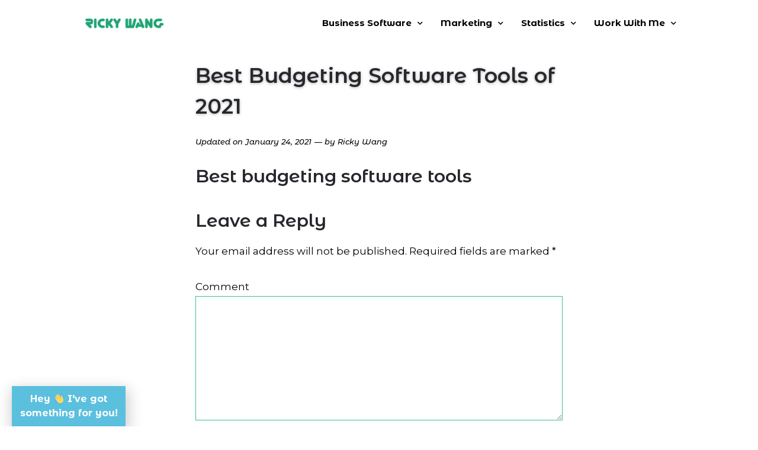

--- FILE ---
content_type: text/html; charset=UTF-8
request_url: https://rickywang.com/best-budgeting-software
body_size: 18060
content:
<!doctype html>
<html lang="en-US" prefix="og: https://ogp.me/ns#">
<head>
	<meta charset="UTF-8">
	<meta name="viewport" content="width=device-width, initial-scale=1">
	<link rel="profile" href="https://gmpg.org/xfn/11">
	
		<!-- Meta Tag Manager -->
		<meta name="fo-verify" content="a2147436-20ac-41e3-a5e8-b7eb72357107" />
		<!-- / Meta Tag Manager -->

<!-- Search Engine Optimization by Rank Math - https://rankmath.com/ -->
<title>Best Budgeting Software Tools of 2021</title>
<meta name="description" content="Best budgeting software tools"/>
<meta name="robots" content="follow, index, max-snippet:-1, max-video-preview:-1, max-image-preview:large"/>
<link rel="canonical" href="https://rickywang.com/best-budgeting-software" />
<meta property="og:locale" content="en_US" />
<meta property="og:type" content="article" />
<meta property="og:title" content="Best Budgeting Software Tools of 2021" />
<meta property="og:description" content="Best budgeting software tools" />
<meta property="og:url" content="https://rickywang.com/best-budgeting-software" />
<meta property="og:site_name" content="Ricky Wang" />
<meta property="article:publisher" content="https://www.facebook.com/RickyWangDotCom" />
<meta property="article:author" content="https://facebook.com/rickywangdotcom" />
<meta property="article:section" content="Software" />
<meta property="og:updated_time" content="2021-01-24T17:06:47-06:00" />
<meta property="article:published_time" content="2021-01-24T17:05:04-06:00" />
<meta property="article:modified_time" content="2021-01-24T17:06:47-06:00" />
<meta name="twitter:card" content="summary_large_image" />
<meta name="twitter:title" content="Best Budgeting Software Tools of 2021" />
<meta name="twitter:description" content="Best budgeting software tools" />
<meta name="twitter:site" content="@TheRickyWang" />
<meta name="twitter:creator" content="@TheRickyWang" />
<meta name="twitter:label1" content="Written by" />
<meta name="twitter:data1" content="Ricky Wang" />
<meta name="twitter:label2" content="Time to read" />
<meta name="twitter:data2" content="Less than a minute" />
<script type="application/ld+json" class="rank-math-schema">{"@context":"https://schema.org","@graph":[{"@type":["Organization","Person"],"@id":"https://rickywang.com/#person","name":"Ricky Wang","url":"https://rickywang.com","sameAs":["https://www.facebook.com/RickyWangDotCom","https://twitter.com/TheRickyWang"],"address":{"@type":"PostalAddress","addressCountry":"ricky@rickywang.com"}},{"@type":"WebSite","@id":"https://rickywang.com/#website","url":"https://rickywang.com","name":"Ricky Wang","publisher":{"@id":"https://rickywang.com/#person"},"inLanguage":"en-US"},{"@type":"WebPage","@id":"https://rickywang.com/best-budgeting-software#webpage","url":"https://rickywang.com/best-budgeting-software","name":"Best Budgeting Software Tools of 2021","datePublished":"2021-01-24T17:05:04-06:00","dateModified":"2021-01-24T17:06:47-06:00","isPartOf":{"@id":"https://rickywang.com/#website"},"inLanguage":"en-US"},{"@type":"Person","@id":"https://rickywang.com/best-budgeting-software#author","name":"Ricky Wang","image":{"@type":"ImageObject","@id":"https://secure.gravatar.com/avatar/9f21bc2d36791872b5ce9b6343c1c311?s=96&amp;d=identicon&amp;r=g","url":"https://secure.gravatar.com/avatar/9f21bc2d36791872b5ce9b6343c1c311?s=96&amp;d=identicon&amp;r=g","caption":"Ricky Wang","inLanguage":"en-US"},"sameAs":["http://rickywang.com","https://facebook.com/rickywangdotcom","https://twitter.com/TheRickyWang"]},{"@type":"BlogPosting","headline":"Best Budgeting Software Tools of 2021","datePublished":"2021-01-24T17:05:04-06:00","dateModified":"2021-01-24T17:06:47-06:00","articleSection":"Software","author":{"@id":"https://rickywang.com/best-budgeting-software#author","name":"Ricky Wang"},"publisher":{"@id":"https://rickywang.com/#person"},"description":"Best budgeting software tools","name":"Best Budgeting Software Tools of 2021","@id":"https://rickywang.com/best-budgeting-software#richSnippet","isPartOf":{"@id":"https://rickywang.com/best-budgeting-software#webpage"},"inLanguage":"en-US","mainEntityOfPage":{"@id":"https://rickywang.com/best-budgeting-software#webpage"}}]}</script>
<!-- /Rank Math WordPress SEO plugin -->

<link rel='dns-prefetch' href='//s.w.org' />
<link rel='dns-prefetch' href='//www.googletagmanager.com' />
<link rel='dns-prefetch' href='//pagead2.googlesyndication.com' />
<link rel="alternate" type="application/rss+xml" title="Ricky Wang &raquo; Feed" href="https://rickywang.com/feed" />
<link rel="alternate" type="application/rss+xml" title="Ricky Wang &raquo; Comments Feed" href="https://rickywang.com/comments/feed" />
<link rel="alternate" type="application/rss+xml" title="Ricky Wang &raquo; Best Budgeting Software Tools of 2021 Comments Feed" href="https://rickywang.com/best-budgeting-software/feed" />
		<!-- This site uses the Google Analytics by MonsterInsights plugin v7.16.2 - Using Analytics tracking - https://www.monsterinsights.com/ -->
							<script src="//www.googletagmanager.com/gtag/js?id=UA-184600154-1"  type="text/javascript" data-cfasync="false"></script>
			<script type="text/javascript" data-cfasync="false">
				var mi_version = '7.16.2';
				var mi_track_user = true;
				var mi_no_track_reason = '';
				
								var disableStr = 'ga-disable-UA-184600154-1';

				/* Function to detect opted out users */
				function __gtagTrackerIsOptedOut() {
					return document.cookie.indexOf( disableStr + '=true' ) > - 1;
				}

				/* Disable tracking if the opt-out cookie exists. */
				if ( __gtagTrackerIsOptedOut() ) {
					window[disableStr] = true;
				}

				/* Opt-out function */
				function __gtagTrackerOptout() {
					document.cookie = disableStr + '=true; expires=Thu, 31 Dec 2099 23:59:59 UTC; path=/';
					window[disableStr] = true;
				}

				if ( 'undefined' === typeof gaOptout ) {
					function gaOptout() {
						__gtagTrackerOptout();
					}
				}
								window.dataLayer = window.dataLayer || [];
				if ( mi_track_user ) {
					function __gtagTracker() {dataLayer.push( arguments );}
					__gtagTracker( 'js', new Date() );
					__gtagTracker( 'set', {
						'developer_id.dZGIzZG' : true,
						                    });
					__gtagTracker( 'config', 'UA-184600154-1', {
						forceSSL:true,link_attribution:true,					} );
										window.gtag = __gtagTracker;										(
						function () {
							/* https://developers.google.com/analytics/devguides/collection/analyticsjs/ */
							/* ga and __gaTracker compatibility shim. */
							var noopfn = function () {
								return null;
							};
							var newtracker = function () {
								return new Tracker();
							};
							var Tracker = function () {
								return null;
							};
							var p = Tracker.prototype;
							p.get = noopfn;
							p.set = noopfn;
							p.send = function (){
								var args = Array.prototype.slice.call(arguments);
								args.unshift( 'send' );
								__gaTracker.apply(null, args);
							};
							var __gaTracker = function () {
								var len = arguments.length;
								if ( len === 0 ) {
									return;
								}
								var f = arguments[len - 1];
								if ( typeof f !== 'object' || f === null || typeof f.hitCallback !== 'function' ) {
									if ( 'send' === arguments[0] ) {
										var hitConverted, hitObject = false, action;
										if ( 'event' === arguments[1] ) {
											if ( 'undefined' !== typeof arguments[3] ) {
												hitObject = {
													'eventAction': arguments[3],
													'eventCategory': arguments[2],
													'eventLabel': arguments[4],
													'value': arguments[5] ? arguments[5] : 1,
												}
											}
										}
										if ( typeof arguments[2] === 'object' ) {
											hitObject = arguments[2];
										}
										if ( 'undefined' !== typeof (
											arguments[1].hitType
										) ) {
											hitObject = arguments[1];
										}
										if ( hitObject ) {
											action = 'timing' === arguments[1].hitType ? 'timing_complete' : hitObject.eventAction;
											hitConverted = mapArgs( hitObject );
											__gtagTracker( 'event', action, hitConverted );
										}
									}
									return;
								}

								function mapArgs( args ) {
									var gaKey, hit = {};
									var gaMap = {
										'eventCategory': 'event_category',
										'eventAction': 'event_action',
										'eventLabel': 'event_label',
										'eventValue': 'event_value',
										'nonInteraction': 'non_interaction',
										'timingCategory': 'event_category',
										'timingVar': 'name',
										'timingValue': 'value',
										'timingLabel': 'event_label',
									};
									for ( gaKey in gaMap ) {
										if ( 'undefined' !== typeof args[gaKey] ) {
											hit[gaMap[gaKey]] = args[gaKey];
										}
									}
									return hit;
								}

								try {
									f.hitCallback();
								} catch ( ex ) {
								}
							};
							__gaTracker.create = newtracker;
							__gaTracker.getByName = newtracker;
							__gaTracker.getAll = function () {
								return [];
							};
							__gaTracker.remove = noopfn;
							__gaTracker.loaded = true;
							window['__gaTracker'] = __gaTracker;
						}
					)();
									} else {
										console.log( "" );
					( function () {
							function __gtagTracker() {
								return null;
							}
							window['__gtagTracker'] = __gtagTracker;
							window['gtag'] = __gtagTracker;
					} )();
									}
			</script>
				<!-- / Google Analytics by MonsterInsights -->
				<script>
			window._wpemojiSettings = {"baseUrl":"https:\/\/s.w.org\/images\/core\/emoji\/13.0.1\/72x72\/","ext":".png","svgUrl":"https:\/\/s.w.org\/images\/core\/emoji\/13.0.1\/svg\/","svgExt":".svg","source":{"concatemoji":"https:\/\/rickywang.com\/wp-includes\/js\/wp-emoji-release.min.js?ver=5.7.14"}};
			!function(e,a,t){var n,r,o,i=a.createElement("canvas"),p=i.getContext&&i.getContext("2d");function s(e,t){var a=String.fromCharCode;p.clearRect(0,0,i.width,i.height),p.fillText(a.apply(this,e),0,0);e=i.toDataURL();return p.clearRect(0,0,i.width,i.height),p.fillText(a.apply(this,t),0,0),e===i.toDataURL()}function c(e){var t=a.createElement("script");t.src=e,t.defer=t.type="text/javascript",a.getElementsByTagName("head")[0].appendChild(t)}for(o=Array("flag","emoji"),t.supports={everything:!0,everythingExceptFlag:!0},r=0;r<o.length;r++)t.supports[o[r]]=function(e){if(!p||!p.fillText)return!1;switch(p.textBaseline="top",p.font="600 32px Arial",e){case"flag":return s([127987,65039,8205,9895,65039],[127987,65039,8203,9895,65039])?!1:!s([55356,56826,55356,56819],[55356,56826,8203,55356,56819])&&!s([55356,57332,56128,56423,56128,56418,56128,56421,56128,56430,56128,56423,56128,56447],[55356,57332,8203,56128,56423,8203,56128,56418,8203,56128,56421,8203,56128,56430,8203,56128,56423,8203,56128,56447]);case"emoji":return!s([55357,56424,8205,55356,57212],[55357,56424,8203,55356,57212])}return!1}(o[r]),t.supports.everything=t.supports.everything&&t.supports[o[r]],"flag"!==o[r]&&(t.supports.everythingExceptFlag=t.supports.everythingExceptFlag&&t.supports[o[r]]);t.supports.everythingExceptFlag=t.supports.everythingExceptFlag&&!t.supports.flag,t.DOMReady=!1,t.readyCallback=function(){t.DOMReady=!0},t.supports.everything||(n=function(){t.readyCallback()},a.addEventListener?(a.addEventListener("DOMContentLoaded",n,!1),e.addEventListener("load",n,!1)):(e.attachEvent("onload",n),a.attachEvent("onreadystatechange",function(){"complete"===a.readyState&&t.readyCallback()})),(n=t.source||{}).concatemoji?c(n.concatemoji):n.wpemoji&&n.twemoji&&(c(n.twemoji),c(n.wpemoji)))}(window,document,window._wpemojiSettings);
		</script>
		<style>
img.wp-smiley,
img.emoji {
	display: inline !important;
	border: none !important;
	box-shadow: none !important;
	height: 1em !important;
	width: 1em !important;
	margin: 0 .07em !important;
	vertical-align: -0.1em !important;
	background: none !important;
	padding: 0 !important;
}
</style>
	<link rel='stylesheet' id='litespeed-cache-dummy-css'  href='https://rickywang.com/wp-content/plugins/litespeed-cache/assets/css/litespeed-dummy.css?ver=5.7.14' media='all' />
<link rel='stylesheet' id='wp-block-library-css'  href='https://rickywang.com/wp-includes/css/dist/block-library/style.min.css?ver=5.7.14' media='all' />
<link rel='stylesheet' id='wp-components-css'  href='https://rickywang.com/wp-includes/css/dist/components/style.min.css?ver=5.7.14' media='all' />
<link rel='stylesheet' id='wp-block-editor-css'  href='https://rickywang.com/wp-includes/css/dist/block-editor/style.min.css?ver=5.7.14' media='all' />
<link rel='stylesheet' id='wp-nux-css'  href='https://rickywang.com/wp-includes/css/dist/nux/style.min.css?ver=5.7.14' media='all' />
<link rel='stylesheet' id='wp-editor-css'  href='https://rickywang.com/wp-includes/css/dist/editor/style.min.css?ver=5.7.14' media='all' />
<link rel='stylesheet' id='i2-pros-cons-block-style-css-css'  href='https://rickywang.com/wp-content/plugins/i2-pro-cons/dist/blocks.editor.build.css?ver=1.3.0' media='all' />
<style id='i2-pros-cons-block-style-css-inline-css'>
 .i2-pros-cons-wrapper .i2-pros::before, .i2-pros-cons-wrapper .i2-cons::before {content: '';position: absolute;width: 100%;bottom: 0px;z-index: -1;-webkit-box-shadow: -30px 6px 15px 1px rgba(212, 212, 212, 0.55) !important;box-shadow: -30px 6px 15px 1px rgba(212, 212, 212, 0.55)!important; } .i2-pros-cons-wrapper .i2-pros-title::before, .i2-pros-cons-wrapper .i2-cons-title::before {content: '';position: absolute;top: 40px;bottom: 0px;width: 1px;left: 0;z-index: -1;background-color: transparent; -webkit-box-shadow: -4px 3px 10px 0px #d4d4d4 !important;box-shadow: -4px 3px 10px 0px #d4d4d4!important; } .i2-pros-cons-main-wrapper .i2pctitle{text-align: center!important;} .i2-pros-cons-main-wrapper .i2pctitle{color: #00bf08!important;} .i2-pros-cons-main-wrapper .i2pctitle{background-color: #00bf08!important;} .i2-pros-cons-wrapper .i2-cons-title,.i2-pros-cons-wrapper .i2-pros-title{color: #000000!important;}.i2-pros-cons-wrapper .i2-pros-title {background-color: #ffffff !important;} .i2-pros-cons-wrapper .i2-cons-title{background-color: #ffffff!important;} .i2-pros-cons-wrapper .section ul li i{top: 2px!important;} .i2-pros-cons-wrapper .i2-pros  ul li i{color: #00bf08!important;} .i2-pros-cons-wrapper .i2-cons ul li i{color: #bf000a!important;} .i2-pros-cons-main-wrapper .i2-button-wrapper a{color: #ffffff!important;} .i2-pros-cons-main-wrapper .i2-button-wrapper a{background-color: #00bf08; border-color:#00bf08;} .i2-pros-cons-main-wrapper .i2-button-wrapper a:hover{background-color: #bf000a; border-color:#bf000a;}
</style>
<link rel='stylesheet' id='i2-pros-and-cons-custom-fonts-icons-style-css'  href='https://rickywang.com/wp-content/plugins/i2-pro-cons/dist/fonts/styles.css?ver=1.3.0' media='all' />
<link rel='stylesheet' id='monsterinsights-popular-posts-style-css'  href='https://rickywang.com/wp-content/plugins/google-analytics-for-wordpress/assets/css/frontend.min.css?ver=7.16.2' media='all' />
<link rel='stylesheet' id='hello-elementor-css'  href='https://rickywang.com/wp-content/themes/hello-elementor/assets/css/reset.css?ver=3.4.5' media='all' />
<link rel='stylesheet' id='hello-elementor-theme-style-css'  href='https://rickywang.com/wp-content/themes/hello-elementor/assets/css/theme.css?ver=3.4.5' media='all' />
<link rel='stylesheet' id='hello-elementor-header-footer-css'  href='https://rickywang.com/wp-content/themes/hello-elementor/assets/css/header-footer.css?ver=3.4.5' media='all' />
<link rel='stylesheet' id='elementor-icons-css'  href='https://rickywang.com/wp-content/plugins/elementor/assets/lib/eicons/css/elementor-icons.min.css?ver=5.18.0' media='all' />
<link rel='stylesheet' id='elementor-frontend-legacy-css'  href='https://rickywang.com/wp-content/plugins/elementor/assets/css/frontend-legacy.min.css?ver=3.11.5' media='all' />
<link rel='stylesheet' id='elementor-frontend-css'  href='https://rickywang.com/wp-content/plugins/elementor/assets/css/frontend.min.css?ver=3.11.5' media='all' />
<link rel='stylesheet' id='swiper-css'  href='https://rickywang.com/wp-content/plugins/elementor/assets/lib/swiper/css/swiper.min.css?ver=5.3.6' media='all' />
<link rel='stylesheet' id='elementor-post-855-css'  href='https://rickywang.com/wp-content/uploads/elementor/css/post-855.css?ver=1629161555' media='all' />
<link rel='stylesheet' id='elementor-pro-css'  href='https://rickywang.com/wp-content/plugins/elementor-pro/assets/css/frontend.min.css?ver=3.1.1' media='all' />
<link rel='stylesheet' id='elementor-post-14224-css'  href='https://rickywang.com/wp-content/uploads/elementor/css/post-14224.css?ver=1629161555' media='all' />
<link rel='stylesheet' id='elementor-post-14840-css'  href='https://rickywang.com/wp-content/uploads/elementor/css/post-14840.css?ver=1647813226' media='all' />
<link rel='stylesheet' id='elementor-post-14772-css'  href='https://rickywang.com/wp-content/uploads/elementor/css/post-14772.css?ver=1629162099' media='all' />
<link rel='stylesheet' id='elementor-post-27766-css'  href='https://rickywang.com/wp-content/uploads/elementor/css/post-27766.css?ver=1647813021' media='all' />
<link rel='stylesheet' id='elementor-post-26094-css'  href='https://rickywang.com/wp-content/uploads/elementor/css/post-26094.css?ver=1647813624' media='all' />
<link rel='stylesheet' id='slb_core-css'  href='https://rickywang.com/wp-content/plugins/simple-lightbox/client/css/app.css?ver=2.8.1' media='all' />
<link rel='stylesheet' id='__EPYT__style-css'  href='https://rickywang.com/wp-content/plugins/youtube-embed-plus/styles/ytprefs.min.css?ver=14.2.4' media='all' />
<style id='__EPYT__style-inline-css'>

                .epyt-gallery-thumb {
                        width: 33.333%;
                }
                
</style>
<link rel='stylesheet' id='google-fonts-1-css'  href='https://fonts.googleapis.com/css?family=Montserrat+Alternates%3A100%2C100italic%2C200%2C200italic%2C300%2C300italic%2C400%2C400italic%2C500%2C500italic%2C600%2C600italic%2C700%2C700italic%2C800%2C800italic%2C900%2C900italic%7CMontserrat%3A100%2C100italic%2C200%2C200italic%2C300%2C300italic%2C400%2C400italic%2C500%2C500italic%2C600%2C600italic%2C700%2C700italic%2C800%2C800italic%2C900%2C900italic&#038;display=auto&#038;ver=5.7.14' media='all' />
<link rel='stylesheet' id='elementor-icons-shared-0-css'  href='https://rickywang.com/wp-content/plugins/elementor/assets/lib/font-awesome/css/fontawesome.min.css?ver=5.15.3' media='all' />
<link rel='stylesheet' id='elementor-icons-fa-solid-css'  href='https://rickywang.com/wp-content/plugins/elementor/assets/lib/font-awesome/css/solid.min.css?ver=5.15.3' media='all' />
<link rel='stylesheet' id='elementor-icons-fa-brands-css'  href='https://rickywang.com/wp-content/plugins/elementor/assets/lib/font-awesome/css/brands.min.css?ver=5.15.3' media='all' />
<link rel="preconnect" href="https://fonts.gstatic.com/" crossorigin><script id='monsterinsights-frontend-script-js-extra'>
var monsterinsights_frontend = {"js_events_tracking":"true","download_extensions":"doc,pdf,ppt,zip,xls,docx,pptx,xlsx","inbound_paths":"[{\"path\":\"\\\/go\\\/\",\"label\":\"affiliate\"},{\"path\":\"\\\/recommends\\\/\",\"label\":\"affiliate\"}]","home_url":"https:\/\/rickywang.com","hash_tracking":"false","ua":"UA-184600154-1"};
</script>
<script src='https://rickywang.com/wp-content/plugins/google-analytics-for-wordpress/assets/js/frontend-gtag.min.js?ver=7.16.2' id='monsterinsights-frontend-script-js'></script>
<script src='https://rickywang.com/wp-includes/js/jquery/jquery.min.js?ver=3.5.1' id='jquery-core-js'></script>
<script src='https://rickywang.com/wp-includes/js/jquery/jquery-migrate.min.js?ver=3.3.2' id='jquery-migrate-js'></script>
<script id='__ytprefs__-js-extra'>
var _EPYT_ = {"ajaxurl":"https:\/\/rickywang.com\/wp-admin\/admin-ajax.php","security":"86230d55da","gallery_scrolloffset":"20","eppathtoscripts":"https:\/\/rickywang.com\/wp-content\/plugins\/youtube-embed-plus\/scripts\/","eppath":"https:\/\/rickywang.com\/wp-content\/plugins\/youtube-embed-plus\/","epresponsiveselector":"[\"iframe.__youtube_prefs_widget__\"]","epdovol":"1","version":"14.2.4","evselector":"iframe.__youtube_prefs__[src], iframe[src*=\"youtube.com\/embed\/\"], iframe[src*=\"youtube-nocookie.com\/embed\/\"]","ajax_compat":"","maxres_facade":"eager","ytapi_load":"light","pause_others":"","stopMobileBuffer":"1","facade_mode":"","not_live_on_channel":""};
</script>
<script src='https://rickywang.com/wp-content/plugins/youtube-embed-plus/scripts/ytprefs.min.js?ver=14.2.4' id='__ytprefs__-js'></script>
<link rel="https://api.w.org/" href="https://rickywang.com/wp-json/" /><link rel="alternate" type="application/json" href="https://rickywang.com/wp-json/wp/v2/posts/24553" /><link rel="EditURI" type="application/rsd+xml" title="RSD" href="https://rickywang.com/xmlrpc.php?rsd" />
<link rel="wlwmanifest" type="application/wlwmanifest+xml" href="https://rickywang.com/wp-includes/wlwmanifest.xml" /> 
<meta name="generator" content="WordPress 5.7.14" />
<link rel='shortlink' href='https://rickywang.com/?p=24553' />
<link rel="alternate" type="application/json+oembed" href="https://rickywang.com/wp-json/oembed/1.0/embed?url=https%3A%2F%2Frickywang.com%2Fbest-budgeting-software" />
<link rel="alternate" type="text/xml+oembed" href="https://rickywang.com/wp-json/oembed/1.0/embed?url=https%3A%2F%2Frickywang.com%2Fbest-budgeting-software&#038;format=xml" />
<meta name="generator" content="Site Kit by Google 1.170.0" />
<!-- Google AdSense meta tags added by Site Kit -->
<meta name="google-adsense-platform-account" content="ca-host-pub-2644536267352236">
<meta name="google-adsense-platform-domain" content="sitekit.withgoogle.com">
<!-- End Google AdSense meta tags added by Site Kit -->
<meta name="generator" content="Elementor 3.11.5; settings: css_print_method-external, google_font-enabled, font_display-auto">
<script id="google_gtagjs" src="https://www.googletagmanager.com/gtag/js?id=UA-184600154-1" async></script>
<script id="google_gtagjs-inline">
window.dataLayer = window.dataLayer || [];function gtag(){dataLayer.push(arguments);}gtag('js', new Date());gtag('config', 'UA-184600154-1', {} );
</script>

<!-- Google AdSense snippet added by Site Kit -->
<script async src="https://pagead2.googlesyndication.com/pagead/js/adsbygoogle.js?client=ca-pub-3424045818300472&amp;host=ca-host-pub-2644536267352236" crossorigin="anonymous"></script>

<!-- End Google AdSense snippet added by Site Kit -->
			<meta name="theme-color" content="#FFFFFF">
			<link rel="icon" href="https://rickywang.com/wp-content/uploads/2020/06/Icon-Official-Round-150x150.png" sizes="32x32" />
<link rel="icon" href="https://rickywang.com/wp-content/uploads/2020/06/Icon-Official-Round.png" sizes="192x192" />
<link rel="apple-touch-icon" href="https://rickywang.com/wp-content/uploads/2020/06/Icon-Official-Round.png" />
<meta name="msapplication-TileImage" content="https://rickywang.com/wp-content/uploads/2020/06/Icon-Official-Round.png" />
</head>
<body class="post-template-default single single-post postid-24553 single-format-standard wp-custom-logo wp-embed-responsive hello-elementor-default elementor-default elementor-template-full-width elementor-kit-855 elementor-page-14772">


<a class="skip-link screen-reader-text" href="#content">Skip to content</a>

		<header data-elementor-type="header" data-elementor-id="14224" class="elementor elementor-14224 elementor-location-header">
		<div class="elementor-section-wrap">
					<header class="elementor-section elementor-top-section elementor-element elementor-element-58eedf64 elementor-section-full_width elementor-section-height-min-height elementor-section-content-top elementor-section-height-default elementor-section-items-middle" data-id="58eedf64" data-element_type="section" id="top" data-settings="{&quot;background_background&quot;:&quot;classic&quot;,&quot;animation&quot;:&quot;none&quot;}">
							<div class="elementor-background-overlay"></div>
							<div class="elementor-container elementor-column-gap-default">
							<div class="elementor-row">
					<div class="elementor-column elementor-col-50 elementor-top-column elementor-element elementor-element-701a80cc" data-id="701a80cc" data-element_type="column" data-settings="{&quot;background_background&quot;:&quot;classic&quot;}">
			<div class="elementor-column-wrap elementor-element-populated">
					<div class="elementor-background-overlay"></div>
							<div class="elementor-widget-wrap">
						<div class="elementor-element elementor-element-8b703e8 elementor-widget elementor-widget-theme-site-logo elementor-widget-image" data-id="8b703e8" data-element_type="widget" data-widget_type="theme-site-logo.default">
				<div class="elementor-widget-container">
								<div class="elementor-image">
													<a href="https://rickywang.com">
							<img width="330" height="135" src="https://rickywang.com/wp-content/uploads/2020/06/Logo-Official.png" class="attachment-full size-full wp-image-18057" alt="Ricky Wang Logo" loading="lazy" />								</a>
														</div>
						</div>
				</div>
						</div>
					</div>
		</div>
				<div class="elementor-column elementor-col-50 elementor-top-column elementor-element elementor-element-646f82c4" data-id="646f82c4" data-element_type="column" data-settings="{&quot;background_background&quot;:&quot;classic&quot;}">
			<div class="elementor-column-wrap elementor-element-populated">
							<div class="elementor-widget-wrap">
						<div class="elementor-element elementor-element-0f65002 elementor-hidden-desktop elementor-hidden-tablet elementor-hidden-phone elementor-widget elementor-widget-html" data-id="0f65002" data-element_type="widget" data-widget_type="html.default">
				<div class="elementor-widget-container">
			<meta name="p:domain_verify" content="bbd7e31fb21b70b471d8cfe304b7dd39"/>		</div>
				</div>
				<div class="elementor-element elementor-element-34ed6692 elementor-nav-menu__align-right elementor-nav-menu--indicator-chevron elementor-nav-menu--stretch elementor-nav-menu__text-align-center elementor-nav-menu--dropdown-tablet elementor-nav-menu--toggle elementor-nav-menu--burger elementor-widget elementor-widget-nav-menu" data-id="34ed6692" data-element_type="widget" data-settings="{&quot;full_width&quot;:&quot;stretch&quot;,&quot;layout&quot;:&quot;horizontal&quot;,&quot;toggle&quot;:&quot;burger&quot;}" data-widget_type="nav-menu.default">
				<div class="elementor-widget-container">
						<nav role="navigation" class="elementor-nav-menu--main elementor-nav-menu__container elementor-nav-menu--layout-horizontal e--pointer-none"><ul id="menu-1-34ed6692" class="elementor-nav-menu"><li class="menu-item menu-item-type-post_type menu-item-object-page menu-item-has-children menu-item-20995"><a href="https://rickywang.com/websites" class="elementor-item">Business Software</a>
<ul class="sub-menu elementor-nav-menu--dropdown">
	<li class="menu-item menu-item-type-post_type menu-item-object-post menu-item-21504"><a href="https://rickywang.com/best-web-hosting-services" class="elementor-sub-item">Best Web Hosting Services</a></li>
	<li class="menu-item menu-item-type-post_type menu-item-object-post menu-item-21006"><a href="https://rickywang.com/best-website-builder" class="elementor-sub-item">Best Website Builders</a></li>
	<li class="menu-item menu-item-type-post_type menu-item-object-post menu-item-22922"><a href="https://rickywang.com/best-podcast-hosting" class="elementor-sub-item">Best Podcast Hosting</a></li>
	<li class="menu-item menu-item-type-post_type menu-item-object-post menu-item-21007"><a href="https://rickywang.com/best-landing-page-builders" class="elementor-sub-item">Best Landing Page Builders</a></li>
	<li class="menu-item menu-item-type-post_type menu-item-object-post menu-item-23261"><a href="https://rickywang.com/best-webinar-software" class="elementor-sub-item">Best Webinar Software</a></li>
	<li class="menu-item menu-item-type-post_type menu-item-object-post menu-item-21034"><a href="https://rickywang.com/best-email-marketing-services" class="elementor-sub-item">Best Email Marketing Software</a></li>
	<li class="menu-item menu-item-type-post_type menu-item-object-post menu-item-22921"><a href="https://rickywang.com/best-online-course-platforms" class="elementor-sub-item">Best Online Course Platforms</a></li>
	<li class="menu-item menu-item-type-post_type menu-item-object-post menu-item-21033"><a href="https://rickywang.com/best-crm-software" class="elementor-sub-item">Best CRM Software</a></li>
</ul>
</li>
<li class="menu-item menu-item-type-post_type menu-item-object-page menu-item-has-children menu-item-21029"><a href="https://rickywang.com/marketing" class="elementor-item">Marketing</a>
<ul class="sub-menu elementor-nav-menu--dropdown">
	<li class="menu-item menu-item-type-post_type menu-item-object-post menu-item-21031"><a href="https://rickywang.com/customer-acquisition" class="elementor-sub-item">Customer Acquisition</a></li>
	<li class="menu-item menu-item-type-post_type menu-item-object-post menu-item-25682"><a href="https://rickywang.com/product-discovery" class="elementor-sub-item">Product Discovery</a></li>
	<li class="menu-item menu-item-type-post_type menu-item-object-post menu-item-25683"><a href="https://rickywang.com/what-is-social-media-marketing" class="elementor-sub-item">Social Media Marketing</a></li>
</ul>
</li>
<li class="menu-item menu-item-type-post_type menu-item-object-page menu-item-has-children menu-item-20993"><a href="https://rickywang.com/statistics" class="elementor-item">Statistics</a>
<ul class="sub-menu elementor-nav-menu--dropdown">
	<li class="menu-item menu-item-type-post_type menu-item-object-post menu-item-21003"><a href="https://rickywang.com/email-marketing-statistics" class="elementor-sub-item">Email Marketing Statistics</a></li>
	<li class="menu-item menu-item-type-post_type menu-item-object-post menu-item-21001"><a href="https://rickywang.com/youtube-statistics" class="elementor-sub-item">YouTube Statistics</a></li>
	<li class="menu-item menu-item-type-post_type menu-item-object-post menu-item-21002"><a href="https://rickywang.com/content-marketing-statistics" class="elementor-sub-item">Content Marketing Statistics</a></li>
	<li class="menu-item menu-item-type-post_type menu-item-object-post menu-item-20999"><a href="https://rickywang.com/blogging-statistics" class="elementor-sub-item">Blogging Statistics</a></li>
</ul>
</li>
<li class="menu-item menu-item-type-post_type menu-item-object-page menu-item-has-children menu-item-20996"><a href="https://rickywang.com/contact" class="elementor-item">Work With Me</a>
<ul class="sub-menu elementor-nav-menu--dropdown">
	<li class="menu-item menu-item-type-post_type menu-item-object-post menu-item-24516"><a href="https://rickywang.com/write-for-us" class="elementor-sub-item">Write For Us</a></li>
</ul>
</li>
</ul></nav>
					<div class="elementor-menu-toggle" role="button" tabindex="0" aria-label="Menu Toggle" aria-expanded="false">
			<i class="eicon-menu-bar" aria-hidden="true"></i>
			<span class="elementor-screen-only">Menu</span>
		</div>
			<nav class="elementor-nav-menu--dropdown elementor-nav-menu__container" role="navigation" aria-hidden="true"><ul id="menu-2-34ed6692" class="elementor-nav-menu"><li class="menu-item menu-item-type-post_type menu-item-object-page menu-item-has-children menu-item-20995"><a href="https://rickywang.com/websites" class="elementor-item">Business Software</a>
<ul class="sub-menu elementor-nav-menu--dropdown">
	<li class="menu-item menu-item-type-post_type menu-item-object-post menu-item-21504"><a href="https://rickywang.com/best-web-hosting-services" class="elementor-sub-item">Best Web Hosting Services</a></li>
	<li class="menu-item menu-item-type-post_type menu-item-object-post menu-item-21006"><a href="https://rickywang.com/best-website-builder" class="elementor-sub-item">Best Website Builders</a></li>
	<li class="menu-item menu-item-type-post_type menu-item-object-post menu-item-22922"><a href="https://rickywang.com/best-podcast-hosting" class="elementor-sub-item">Best Podcast Hosting</a></li>
	<li class="menu-item menu-item-type-post_type menu-item-object-post menu-item-21007"><a href="https://rickywang.com/best-landing-page-builders" class="elementor-sub-item">Best Landing Page Builders</a></li>
	<li class="menu-item menu-item-type-post_type menu-item-object-post menu-item-23261"><a href="https://rickywang.com/best-webinar-software" class="elementor-sub-item">Best Webinar Software</a></li>
	<li class="menu-item menu-item-type-post_type menu-item-object-post menu-item-21034"><a href="https://rickywang.com/best-email-marketing-services" class="elementor-sub-item">Best Email Marketing Software</a></li>
	<li class="menu-item menu-item-type-post_type menu-item-object-post menu-item-22921"><a href="https://rickywang.com/best-online-course-platforms" class="elementor-sub-item">Best Online Course Platforms</a></li>
	<li class="menu-item menu-item-type-post_type menu-item-object-post menu-item-21033"><a href="https://rickywang.com/best-crm-software" class="elementor-sub-item">Best CRM Software</a></li>
</ul>
</li>
<li class="menu-item menu-item-type-post_type menu-item-object-page menu-item-has-children menu-item-21029"><a href="https://rickywang.com/marketing" class="elementor-item">Marketing</a>
<ul class="sub-menu elementor-nav-menu--dropdown">
	<li class="menu-item menu-item-type-post_type menu-item-object-post menu-item-21031"><a href="https://rickywang.com/customer-acquisition" class="elementor-sub-item">Customer Acquisition</a></li>
	<li class="menu-item menu-item-type-post_type menu-item-object-post menu-item-25682"><a href="https://rickywang.com/product-discovery" class="elementor-sub-item">Product Discovery</a></li>
	<li class="menu-item menu-item-type-post_type menu-item-object-post menu-item-25683"><a href="https://rickywang.com/what-is-social-media-marketing" class="elementor-sub-item">Social Media Marketing</a></li>
</ul>
</li>
<li class="menu-item menu-item-type-post_type menu-item-object-page menu-item-has-children menu-item-20993"><a href="https://rickywang.com/statistics" class="elementor-item">Statistics</a>
<ul class="sub-menu elementor-nav-menu--dropdown">
	<li class="menu-item menu-item-type-post_type menu-item-object-post menu-item-21003"><a href="https://rickywang.com/email-marketing-statistics" class="elementor-sub-item">Email Marketing Statistics</a></li>
	<li class="menu-item menu-item-type-post_type menu-item-object-post menu-item-21001"><a href="https://rickywang.com/youtube-statistics" class="elementor-sub-item">YouTube Statistics</a></li>
	<li class="menu-item menu-item-type-post_type menu-item-object-post menu-item-21002"><a href="https://rickywang.com/content-marketing-statistics" class="elementor-sub-item">Content Marketing Statistics</a></li>
	<li class="menu-item menu-item-type-post_type menu-item-object-post menu-item-20999"><a href="https://rickywang.com/blogging-statistics" class="elementor-sub-item">Blogging Statistics</a></li>
</ul>
</li>
<li class="menu-item menu-item-type-post_type menu-item-object-page menu-item-has-children menu-item-20996"><a href="https://rickywang.com/contact" class="elementor-item">Work With Me</a>
<ul class="sub-menu elementor-nav-menu--dropdown">
	<li class="menu-item menu-item-type-post_type menu-item-object-post menu-item-24516"><a href="https://rickywang.com/write-for-us" class="elementor-sub-item">Write For Us</a></li>
</ul>
</li>
</ul></nav>
				</div>
				</div>
				<div class="elementor-element elementor-element-0a19fd9 elementor-hidden-desktop elementor-hidden-tablet elementor-hidden-phone elementor-widget elementor-widget-html" data-id="0a19fd9" data-element_type="widget" data-widget_type="html.default">
				<div class="elementor-widget-container">
			<meta name="google-site-verification" content="IFosd7Gsa6VEwf0EefCH0TASUe-L9bCqPMmVqSFsV7A" />		</div>
				</div>
						</div>
					</div>
		</div>
								</div>
					</div>
		</header>
				</div>
		</header>
				<article data-elementor-type="single" data-elementor-id="14772" class="elementor elementor-14772 elementor-location-single post-24553 post type-post status-publish format-standard hentry category-software">
		<div class="elementor-section-wrap">
					<section class="elementor-section elementor-top-section elementor-element elementor-element-1cb7797 elementor-section-full_width elementor-section-stretched elementor-section-height-default elementor-section-height-default" data-id="1cb7797" data-element_type="section" data-settings="{&quot;background_background&quot;:&quot;classic&quot;,&quot;stretch_section&quot;:&quot;section-stretched&quot;}">
						<div class="elementor-container elementor-column-gap-default">
							<div class="elementor-row">
					<div class="elementor-column elementor-col-100 elementor-top-column elementor-element elementor-element-4ca431a" data-id="4ca431a" data-element_type="column" data-settings="{&quot;background_background&quot;:&quot;classic&quot;}">
			<div class="elementor-column-wrap elementor-element-populated">
							<div class="elementor-widget-wrap">
						<div class="elementor-element elementor-element-8d3dd2f elementor-widget elementor-widget-theme-post-title elementor-page-title elementor-widget-heading" data-id="8d3dd2f" data-element_type="widget" data-widget_type="theme-post-title.default">
				<div class="elementor-widget-container">
			<h1 class="elementor-heading-title elementor-size-default">Best Budgeting Software Tools of 2021</h1>		</div>
				</div>
				<div class="elementor-element elementor-element-fc3c3f1 elementor-align-left elementor-mobile-align-center elementor-widget elementor-widget-post-info" data-id="fc3c3f1" data-element_type="widget" data-widget_type="post-info.default">
				<div class="elementor-widget-container">
					<ul class="elementor-inline-items elementor-icon-list-items elementor-post-info">
					<li class="elementor-icon-list-item elementor-repeater-item-57d95e6 elementor-inline-item">
										<span class="elementor-icon-list-icon">
								<i aria-hidden="true" class="far fa-tags"></i>							</span>
									<span class="elementor-icon-list-text elementor-post-info__item elementor-post-info__item--type-custom">
										Updated on January 24, 2021					</span>
								</li>
				<li class="elementor-icon-list-item elementor-repeater-item-239e14a elementor-inline-item" itemprop="author">
													<span class="elementor-icon-list-text elementor-post-info__item elementor-post-info__item--type-author">
							<span class="elementor-post-info__item-prefix">— by</span>
										Ricky Wang					</span>
								</li>
				</ul>
				</div>
				</div>
				<div class="elementor-element elementor-element-40689ae elementor-widget elementor-widget-theme-post-content" data-id="40689ae" data-element_type="widget" data-widget_type="theme-post-content.default">
				<div class="elementor-widget-container">
			
<h2>Best budgeting software tools</h2>
		</div>
				</div>
				<div class="elementor-element elementor-element-442e4261 elementor-widget elementor-widget-post-comments" data-id="442e4261" data-element_type="widget" data-widget_type="post-comments.theme_comments">
				<div class="elementor-widget-container">
			<section id="comments" class="comments-area">

	
		<div id="respond" class="comment-respond">
		<h2 id="reply-title" class="comment-reply-title">Leave a Reply <small><a rel="nofollow" id="cancel-comment-reply-link" href="/best-budgeting-software#respond" style="display:none;">Cancel reply</a></small></h2><form action="https://rickywang.com/wp-comments-post.php" method="post" id="commentform" class="comment-form" novalidate><p class="comment-notes"><span id="email-notes">Your email address will not be published.</span> Required fields are marked <span class="required">*</span></p><p class="comment-form-comment"><label for="comment">Comment</label> <textarea id="comment" name="comment" cols="45" rows="8" maxlength="65525" required="required"></textarea></p><p class="comment-form-author"><label for="author">Name <span class="required">*</span></label> <input id="author" name="author" type="text" value="" size="30" maxlength="245" required='required' /></p>
<p class="comment-form-email"><label for="email">Email <span class="required">*</span></label> <input id="email" name="email" type="email" value="" size="30" maxlength="100" aria-describedby="email-notes" required='required' /></p>
<p class="comment-form-url"><label for="url">Website</label> <input id="url" name="url" type="url" value="" size="30" maxlength="200" /></p>
<p class="comment-form-cookies-consent"><input id="wp-comment-cookies-consent" name="wp-comment-cookies-consent" type="checkbox" value="yes" /> <label for="wp-comment-cookies-consent">Save my name, email, and website in this browser for the next time I comment.</label></p>
<p class="form-submit"><input name="submit" type="submit" id="submit" class="submit" value="Post Comment" /> <input type='hidden' name='comment_post_ID' value='24553' id='comment_post_ID' />
<input type='hidden' name='comment_parent' id='comment_parent' value='0' />
</p><p style="display: none !important;"><label>&#916;<textarea name="ak_hp_textarea" cols="45" rows="8" maxlength="100"></textarea></label><input type="hidden" id="ak_js_1" name="ak_js" value="218"/><script>document.getElementById( "ak_js_1" ).setAttribute( "value", ( new Date() ).getTime() );</script></p></form>	</div><!-- #respond -->
	
</section>
		</div>
				</div>
						</div>
					</div>
		</div>
								</div>
					</div>
		</section>
				</div>
		</article>
				<footer data-elementor-type="footer" data-elementor-id="14840" class="elementor elementor-14840 elementor-location-footer">
		<div class="elementor-section-wrap">
					<footer class="elementor-section elementor-top-section elementor-element elementor-element-4628832f elementor-section-full_width elementor-section-height-default elementor-section-height-default" data-id="4628832f" data-element_type="section" data-settings="{&quot;background_background&quot;:&quot;classic&quot;}">
							<div class="elementor-background-overlay"></div>
							<div class="elementor-container elementor-column-gap-default">
							<div class="elementor-row">
					<div class="elementor-column elementor-col-100 elementor-top-column elementor-element elementor-element-578b8e8c" data-id="578b8e8c" data-element_type="column">
			<div class="elementor-column-wrap elementor-element-populated">
							<div class="elementor-widget-wrap">
						<section class="elementor-section elementor-inner-section elementor-element elementor-element-2a0c6a5c elementor-section-content-top elementor-section-boxed elementor-section-height-default elementor-section-height-default" data-id="2a0c6a5c" data-element_type="section">
						<div class="elementor-container elementor-column-gap-default">
							<div class="elementor-row">
					<div class="elementor-column elementor-col-33 elementor-inner-column elementor-element elementor-element-694ff05" data-id="694ff05" data-element_type="column">
			<div class="elementor-column-wrap elementor-element-populated">
							<div class="elementor-widget-wrap">
						<div class="elementor-element elementor-element-76ebab4 elementor-widget elementor-widget-image" data-id="76ebab4" data-element_type="widget" data-widget_type="image.default">
				<div class="elementor-widget-container">
								<div class="elementor-image">
													<a href="https://rickywang.com/">
							<img width="330" height="135" src="https://rickywang.com/wp-content/uploads/2020/06/Logo-Official-White.png" class="attachment-full size-full wp-image-18059" alt="" loading="lazy" />								</a>
														</div>
						</div>
				</div>
				<div class="elementor-element elementor-element-4b25941 elementor-widget elementor-widget-heading" data-id="4b25941" data-element_type="widget" data-widget_type="heading.default">
				<div class="elementor-widget-container">
			<p class="elementor-heading-title elementor-size-default">Explore new ways to maximize monetization of your skills through digital marketing.</p>		</div>
				</div>
						</div>
					</div>
		</div>
				<div class="elementor-column elementor-col-33 elementor-inner-column elementor-element elementor-element-4e4a793b" data-id="4e4a793b" data-element_type="column">
			<div class="elementor-column-wrap elementor-element-populated">
							<div class="elementor-widget-wrap">
						<div class="elementor-element elementor-element-30dd558a elementor-widget elementor-widget-heading" data-id="30dd558a" data-element_type="widget" data-widget_type="heading.default">
				<div class="elementor-widget-container">
			<h4 class="elementor-heading-title elementor-size-default">Company</h4>		</div>
				</div>
				<div class="elementor-element elementor-element-1478737 elementor-align-left elementor-list-item-link-inline elementor-icon-list--layout-traditional elementor-widget elementor-widget-icon-list" data-id="1478737" data-element_type="widget" data-widget_type="icon-list.default">
				<div class="elementor-widget-container">
					<ul class="elementor-icon-list-items">
							<li class="elementor-icon-list-item">
											<a href="https://rickywang.com/contact">

												<span class="elementor-icon-list-icon">
							<i aria-hidden="true" class="fas fa-caret-right"></i>						</span>
										<span class="elementor-icon-list-text">Get in Touch</span>
											</a>
									</li>
								<li class="elementor-icon-list-item">
											<a href="https://rickywang.com/content-marketing-consultant">

												<span class="elementor-icon-list-icon">
							<i aria-hidden="true" class="fas fa-caret-right"></i>						</span>
										<span class="elementor-icon-list-text">Hire Me</span>
											</a>
									</li>
								<li class="elementor-icon-list-item">
											<a href="https://rickywang.com/privacy-policy">

												<span class="elementor-icon-list-icon">
							<i aria-hidden="true" class="fas fa-caret-right"></i>						</span>
										<span class="elementor-icon-list-text">Privacy Policy</span>
											</a>
									</li>
						</ul>
				</div>
				</div>
						</div>
					</div>
		</div>
				<div class="elementor-column elementor-col-33 elementor-inner-column elementor-element elementor-element-414e2277" data-id="414e2277" data-element_type="column">
			<div class="elementor-column-wrap elementor-element-populated">
							<div class="elementor-widget-wrap">
						<div class="elementor-element elementor-element-1161147e elementor-widget elementor-widget-heading" data-id="1161147e" data-element_type="widget" data-widget_type="heading.default">
				<div class="elementor-widget-container">
			<h4 class="elementor-heading-title elementor-size-default">Let's connect.</h4>		</div>
				</div>
				<div class="elementor-element elementor-element-1dd6bd0f elementor-shape-circle e-grid-align-left e-grid-align-tablet-left e-grid-align-mobile-left elementor-grid-0 elementor-widget elementor-widget-social-icons" data-id="1dd6bd0f" data-element_type="widget" data-widget_type="social-icons.default">
				<div class="elementor-widget-container">
					<div class="elementor-social-icons-wrapper elementor-grid">
							<span class="elementor-grid-item">
					<a class="elementor-icon elementor-social-icon elementor-social-icon-facebook-f elementor-repeater-item-9758c9c" href="https://www.facebook.com/RickyWangDotCom/" target="_blank">
						<span class="elementor-screen-only">Facebook-f</span>
						<i class="fab fa-facebook-f"></i>					</a>
				</span>
							<span class="elementor-grid-item">
					<a class="elementor-icon elementor-social-icon elementor-social-icon-twitter elementor-repeater-item-b72bfac" href="https://twitter.com/TheRickyWang" target="_blank">
						<span class="elementor-screen-only">Twitter</span>
						<i class="fab fa-twitter"></i>					</a>
				</span>
							<span class="elementor-grid-item">
					<a class="elementor-icon elementor-social-icon elementor-social-icon-linkedin elementor-repeater-item-cf63d73" href="https://www.linkedin.com/in/therickywang/" target="_blank">
						<span class="elementor-screen-only">Linkedin</span>
						<i class="fab fa-linkedin"></i>					</a>
				</span>
							<span class="elementor-grid-item">
					<a class="elementor-icon elementor-social-icon elementor-social-icon-envelope elementor-repeater-item-4b42dbf" href="mailto:ricky@rickywang.com" target="_blank">
						<span class="elementor-screen-only">Envelope</span>
						<i class="fas fa-envelope"></i>					</a>
				</span>
							<span class="elementor-grid-item">
					<a class="elementor-icon elementor-social-icon elementor-social-icon-instagram elementor-repeater-item-25f7f76" href="https://www.instagram.com/therickywang/" target="_blank">
						<span class="elementor-screen-only">Instagram</span>
						<i class="fab fa-instagram"></i>					</a>
				</span>
					</div>
				</div>
				</div>
						</div>
					</div>
		</div>
								</div>
					</div>
		</section>
				<div class="elementor-element elementor-element-21c4a39c elementor-widget elementor-widget-heading" data-id="21c4a39c" data-element_type="widget" data-widget_type="heading.default">
				<div class="elementor-widget-container">
			<h1 class="elementor-heading-title elementor-size-default">Copyright 2022 © RickyWang.com. All rights reserved.</h1>		</div>
				</div>
				<section class="elementor-section elementor-inner-section elementor-element elementor-element-c296d77 elementor-section-boxed elementor-section-height-default elementor-section-height-default" data-id="c296d77" data-element_type="section" data-settings="{&quot;sticky&quot;:&quot;bottom&quot;,&quot;sticky_on&quot;:[&quot;desktop&quot;,&quot;tablet&quot;,&quot;mobile&quot;],&quot;sticky_offset&quot;:0,&quot;sticky_effects_offset&quot;:0}">
						<div class="elementor-container elementor-column-gap-default">
							<div class="elementor-row">
					<div class="elementor-column elementor-col-100 elementor-inner-column elementor-element elementor-element-e32a454" data-id="e32a454" data-element_type="column">
			<div class="elementor-column-wrap elementor-element-populated">
							<div class="elementor-widget-wrap">
						<div class="elementor-element elementor-element-80b1b35 elementor-align-right elementor-widget__width-initial elementor-fixed elementor-widget elementor-widget-button" data-id="80b1b35" data-element_type="widget" data-settings="{&quot;motion_fx_motion_fx_scrolling&quot;:&quot;yes&quot;,&quot;motion_fx_opacity_effect&quot;:&quot;yes&quot;,&quot;motion_fx_opacity_range&quot;:{&quot;unit&quot;:&quot;%&quot;,&quot;size&quot;:&quot;&quot;,&quot;sizes&quot;:{&quot;start&quot;:0,&quot;end&quot;:10}},&quot;motion_fx_range&quot;:&quot;page&quot;,&quot;_position&quot;:&quot;fixed&quot;,&quot;motion_fx_opacity_direction&quot;:&quot;out-in&quot;,&quot;motion_fx_opacity_level&quot;:{&quot;unit&quot;:&quot;px&quot;,&quot;size&quot;:10,&quot;sizes&quot;:[]},&quot;motion_fx_devices&quot;:[&quot;desktop&quot;,&quot;tablet&quot;,&quot;mobile&quot;]}" data-widget_type="button.default">
				<div class="elementor-widget-container">
					<div class="elementor-button-wrapper">
			<a href="#top" class="elementor-button-link elementor-button elementor-size-xs" role="button">
						<span class="elementor-button-content-wrapper">
							<span class="elementor-button-icon elementor-align-icon-right">
				<i aria-hidden="true" class="fas fa-chevron-up"></i>			</span>
						<span class="elementor-button-text"></span>
		</span>
					</a>
		</div>
				</div>
				</div>
						</div>
					</div>
		</div>
								</div>
					</div>
		</section>
						</div>
					</div>
		</div>
								</div>
					</div>
		</footer>
				</div>
		</footer>
		
		<div data-elementor-type="popup" data-elementor-id="26094" class="elementor elementor-26094 elementor-location-popup" data-elementor-settings="{&quot;entrance_animation&quot;:&quot;slideInLeft&quot;,&quot;exit_animation&quot;:&quot;slideInLeft&quot;,&quot;entrance_animation_duration&quot;:{&quot;unit&quot;:&quot;px&quot;,&quot;size&quot;:0.5,&quot;sizes&quot;:[]},&quot;prevent_close_on_background_click&quot;:&quot;yes&quot;,&quot;close_button_delay&quot;:1,&quot;triggers&quot;:{&quot;scrolling&quot;:&quot;yes&quot;,&quot;inactivity&quot;:&quot;yes&quot;,&quot;exit_intent&quot;:&quot;yes&quot;,&quot;scrolling_offset&quot;:35,&quot;scrolling_direction&quot;:&quot;down&quot;,&quot;inactivity_time&quot;:30},&quot;timing&quot;:{&quot;logged_in&quot;:&quot;yes&quot;,&quot;times_times&quot;:1,&quot;times&quot;:&quot;yes&quot;,&quot;devices_devices&quot;:[&quot;desktop&quot;,&quot;tablet&quot;],&quot;devices&quot;:&quot;yes&quot;,&quot;logged_in_users&quot;:&quot;all&quot;}}">
		<div class="elementor-section-wrap">
					<section class="elementor-section elementor-top-section elementor-element elementor-element-5c0eea38 elementor-section-full_width elementor-section-height-default elementor-section-height-default" data-id="5c0eea38" data-element_type="section">
						<div class="elementor-container elementor-column-gap-default">
							<div class="elementor-row">
					<div class="elementor-column elementor-col-100 elementor-top-column elementor-element elementor-element-e75f056" data-id="e75f056" data-element_type="column" data-settings="{&quot;background_background&quot;:&quot;classic&quot;}">
			<div class="elementor-column-wrap elementor-element-populated">
							<div class="elementor-widget-wrap">
						<div class="elementor-element elementor-element-11e36bcc elementor-widget elementor-widget-heading" data-id="11e36bcc" data-element_type="widget" data-widget_type="heading.default">
				<div class="elementor-widget-container">
			<h2 class="elementor-heading-title elementor-size-default">Get actionable insights every month to help grow your online business.</h2>		</div>
				</div>
				<div class="elementor-element elementor-element-9a71599 elementor-widget elementor-widget-heading" data-id="9a71599" data-element_type="widget" data-widget_type="heading.default">
				<div class="elementor-widget-container">
			<h2 class="elementor-heading-title elementor-size-default">👉 Monthly newsletter with my best content, free guides, takeaways, and lessons learned.</h2>		</div>
				</div>
				<div class="elementor-element elementor-element-8d406ac elementor-widget elementor-widget-heading" data-id="8d406ac" data-element_type="widget" data-widget_type="heading.default">
				<div class="elementor-widget-container">
			<h2 class="elementor-heading-title elementor-size-default">👉 Become part of a community of online entrepreneurs looking to 10x their businesses.</h2>		</div>
				</div>
				<div class="elementor-element elementor-element-398f7c3c elementor-widget elementor-widget-heading" data-id="398f7c3c" data-element_type="widget" data-widget_type="heading.default">
				<div class="elementor-widget-container">
			<h3 class="elementor-heading-title elementor-size-default">👉 Access to our private Facebook group where we share valuable tips on launching and scaling your blog. </h3>		</div>
				</div>
				<div class="elementor-element elementor-element-6a3e7044 elementor-button-align-stretch elementor-widget elementor-widget-form" data-id="6a3e7044" data-element_type="widget" data-settings="{&quot;step_next_label&quot;:&quot;Next&quot;,&quot;step_previous_label&quot;:&quot;Previous&quot;,&quot;button_width_tablet&quot;:&quot;100&quot;,&quot;step_icon_shape&quot;:&quot;square&quot;,&quot;button_width&quot;:&quot;100&quot;,&quot;step_type&quot;:&quot;number_text&quot;}" data-widget_type="form.default">
				<div class="elementor-widget-container">
					<form class="elementor-form" method="post" name="Newsletter Popup">
			<input type="hidden" name="post_id" value="26094"/>
			<input type="hidden" name="form_id" value="6a3e7044"/>

							<input type="hidden" name="queried_id" value="24553"/>
			
			<div class="elementor-form-fields-wrapper elementor-labels-">
								<div class="elementor-field-type-text elementor-field-group elementor-column elementor-field-group-name elementor-col-100 elementor-field-required">
					<label for="form-field-name" class="elementor-field-label elementor-screen-only">Name</label><input size="1" type="text" name="form_fields[name]" id="form-field-name" class="elementor-field elementor-size-sm  elementor-field-textual" placeholder="Your first name" required="required" aria-required="true">				</div>
								<div class="elementor-field-type-email elementor-field-group elementor-column elementor-field-group-email elementor-col-100 elementor-md-100 elementor-field-required">
					<label for="form-field-email" class="elementor-field-label elementor-screen-only">Email</label><input size="1" type="email" name="form_fields[email]" id="form-field-email" class="elementor-field elementor-size-sm  elementor-field-textual" placeholder="Your email address" required="required" aria-required="true">				</div>
								<div class="elementor-field-group elementor-column elementor-field-type-submit elementor-col-100 e-form__buttons elementor-md-100">
					<button type="submit" class="elementor-button elementor-size-sm">
						<span >
															<span class=" elementor-button-icon">
																										</span>
																						<span class="elementor-button-text">Sign me up. I'm ready to scale! 🚀</span>
													</span>
					</button>
				</div>
			</div>
		</form>
				</div>
				</div>
				<div class="elementor-element elementor-element-9678635 elementor-widget elementor-widget-heading" data-id="9678635" data-element_type="widget" data-widget_type="heading.default">
				<div class="elementor-widget-container">
			<h3 class="elementor-heading-title elementor-size-default">🔒 No spam. Ever. 🔒</h3>		</div>
				</div>
						</div>
					</div>
		</div>
								</div>
					</div>
		</section>
				</div>
		</div>
				<div data-elementor-type="popup" data-elementor-id="27766" class="elementor elementor-27766 elementor-location-popup" data-elementor-settings="{&quot;entrance_animation&quot;:&quot;none&quot;,&quot;exit_animation&quot;:&quot;fadeIn&quot;,&quot;entrance_animation_duration&quot;:{&quot;unit&quot;:&quot;px&quot;,&quot;size&quot;:0.1,&quot;sizes&quot;:[]},&quot;prevent_close_on_background_click&quot;:&quot;yes&quot;,&quot;prevent_close_on_esc_key&quot;:&quot;yes&quot;,&quot;avoid_multiple_popups&quot;:&quot;yes&quot;,&quot;triggers&quot;:{&quot;page_load&quot;:&quot;yes&quot;,&quot;page_load_delay&quot;:0},&quot;timing&quot;:{&quot;logged_in&quot;:&quot;yes&quot;,&quot;logged_in_users&quot;:&quot;all&quot;}}">
		<div class="elementor-section-wrap">
					<section class="elementor-section elementor-top-section elementor-element elementor-element-e57afb1 elementor-hidden-mobile elementor-section-boxed elementor-section-height-default elementor-section-height-default" data-id="e57afb1" data-element_type="section">
						<div class="elementor-container elementor-column-gap-default">
							<div class="elementor-row">
					<div class="elementor-column elementor-col-100 elementor-top-column elementor-element elementor-element-c06ab30 elementor-hidden-mobile" data-id="c06ab30" data-element_type="column">
			<div class="elementor-column-wrap elementor-element-populated">
							<div class="elementor-widget-wrap">
						<div class="elementor-element elementor-element-2dd45bd elementor-button-info elementor-align-center elementor-hidden-mobile elementor-widget elementor-widget-button" data-id="2dd45bd" data-element_type="widget" data-widget_type="button.default">
				<div class="elementor-widget-container">
					<div class="elementor-button-wrapper">
			<a href="#elementor-action%3Aaction%3Dpopup%3Aopen%26settings%3DeyJpZCI6IjI2MDk0IiwidG9nZ2xlIjpmYWxzZX0%3D" class="elementor-button-link elementor-button elementor-size-xs" role="button">
						<span class="elementor-button-content-wrapper">
						<span class="elementor-button-text">Hey 👋 I've got something for you!</span>
		</span>
					</a>
		</div>
				</div>
				</div>
						</div>
					</div>
		</div>
								</div>
					</div>
		</section>
				</div>
		</div>
		<link rel='stylesheet' id='e-animations-css'  href='https://rickywang.com/wp-content/plugins/elementor/assets/lib/animations/animations.min.css?ver=3.11.5' media='all' />
<script id='ta_main_js-js-extra'>
var thirsty_global_vars = {"home_url":"\/\/rickywang.com","ajax_url":"https:\/\/rickywang.com\/wp-admin\/admin-ajax.php","link_fixer_enabled":"yes","link_prefix":"recommends","link_prefixes":{"1":"refer","2":"recommends"},"post_id":"24553","enable_record_stats":"yes","enable_js_redirect":"yes","disable_thirstylink_class":""};
</script>
<script src='https://rickywang.com/wp-content/plugins/thirstyaffiliates/js/app/ta.js?ver=3.11.1' id='ta_main_js-js'></script>
<script src='https://rickywang.com/wp-content/plugins/youtube-embed-plus/scripts/fitvids.min.js?ver=14.2.4' id='__ytprefsfitvids__-js'></script>
<script src='https://rickywang.com/wp-includes/js/wp-embed.min.js?ver=5.7.14' id='wp-embed-js'></script>
<script src='https://rickywang.com/wp-content/plugins/elementor-pro/assets/lib/smartmenus/jquery.smartmenus.min.js?ver=1.0.1' id='smartmenus-js'></script>
<script src='https://rickywang.com/wp-includes/js/comment-reply.min.js?ver=5.7.14' id='comment-reply-js'></script>
<script src='https://rickywang.com/wp-content/plugins/elementor-pro/assets/js/webpack-pro.runtime.min.js?ver=3.1.1' id='elementor-pro-webpack-runtime-js'></script>
<script src='https://rickywang.com/wp-content/plugins/elementor/assets/js/webpack.runtime.min.js?ver=3.11.5' id='elementor-webpack-runtime-js'></script>
<script src='https://rickywang.com/wp-content/plugins/elementor/assets/js/frontend-modules.min.js?ver=3.11.5' id='elementor-frontend-modules-js'></script>
<script src='https://rickywang.com/wp-content/plugins/elementor-pro/assets/lib/sticky/jquery.sticky.min.js?ver=3.1.1' id='elementor-sticky-js'></script>
<script id='elementor-pro-frontend-js-before'>
var ElementorProFrontendConfig = {"ajaxurl":"https:\/\/rickywang.com\/wp-admin\/admin-ajax.php","nonce":"1b114ceaa4","urls":{"assets":"https:\/\/rickywang.com\/wp-content\/plugins\/elementor-pro\/assets\/"},"i18n":{"toc_no_headings_found":"No headings were found on this page."},"shareButtonsNetworks":{"facebook":{"title":"Facebook","has_counter":true},"twitter":{"title":"Twitter"},"google":{"title":"Google+","has_counter":true},"linkedin":{"title":"LinkedIn","has_counter":true},"pinterest":{"title":"Pinterest","has_counter":true},"reddit":{"title":"Reddit","has_counter":true},"vk":{"title":"VK","has_counter":true},"odnoklassniki":{"title":"OK","has_counter":true},"tumblr":{"title":"Tumblr"},"digg":{"title":"Digg"},"skype":{"title":"Skype"},"stumbleupon":{"title":"StumbleUpon","has_counter":true},"mix":{"title":"Mix"},"telegram":{"title":"Telegram"},"pocket":{"title":"Pocket","has_counter":true},"xing":{"title":"XING","has_counter":true},"whatsapp":{"title":"WhatsApp"},"email":{"title":"Email"},"print":{"title":"Print"}},
"facebook_sdk":{"lang":"en_US","app_id":""},"lottie":{"defaultAnimationUrl":"https:\/\/rickywang.com\/wp-content\/plugins\/elementor-pro\/modules\/lottie\/assets\/animations\/default.json"}};
</script>
<script src='https://rickywang.com/wp-content/plugins/elementor-pro/assets/js/frontend.min.js?ver=3.1.1' id='elementor-pro-frontend-js'></script>
<script src='https://rickywang.com/wp-content/plugins/elementor/assets/lib/waypoints/waypoints.min.js?ver=4.0.2' id='elementor-waypoints-js'></script>
<script src='https://rickywang.com/wp-includes/js/jquery/ui/core.min.js?ver=1.12.1' id='jquery-ui-core-js'></script>
<script src='https://rickywang.com/wp-content/plugins/elementor/assets/lib/swiper/swiper.min.js?ver=5.3.6' id='swiper-js'></script>
<script src='https://rickywang.com/wp-content/plugins/elementor/assets/lib/share-link/share-link.min.js?ver=3.11.5' id='share-link-js'></script>
<script src='https://rickywang.com/wp-content/plugins/elementor/assets/lib/dialog/dialog.min.js?ver=4.9.0' id='elementor-dialog-js'></script>
<script id='elementor-frontend-js-before'>
var elementorFrontendConfig = {"environmentMode":{"edit":false,"wpPreview":false,"isScriptDebug":false},"i18n":{"shareOnFacebook":"Share on Facebook","shareOnTwitter":"Share on Twitter","pinIt":"Pin it","download":"Download","downloadImage":"Download image","fullscreen":"Fullscreen","zoom":"Zoom","share":"Share","playVideo":"Play Video","previous":"Previous","next":"Next","close":"Close"},"is_rtl":false,"breakpoints":{"xs":0,"sm":480,"md":768,"lg":1025,"xl":1440,"xxl":1600},"responsive":{"breakpoints":{"mobile":{"label":"Mobile","value":767,"default_value":767,"direction":"max","is_enabled":true},"mobile_extra":{"label":"Mobile Extra","value":880,"default_value":880,"direction":"max","is_enabled":false},"tablet":{"label":"Tablet","value":1024,"default_value":1024,"direction":"max","is_enabled":true},"tablet_extra":{"label":"Tablet Extra","value":1200,"default_value":1200,"direction":"max","is_enabled":false},"laptop":{"label":"Laptop","value":1366,"default_value":1366,"direction":"max","is_enabled":false},"widescreen":{"label":"Widescreen","value":2400,"default_value":2400,"direction":"min","is_enabled":false}}},
"version":"3.11.5","is_static":false,"experimentalFeatures":{"landing-pages":true,"kit-elements-defaults":true},"urls":{"assets":"https:\/\/rickywang.com\/wp-content\/plugins\/elementor\/assets\/"},"swiperClass":"swiper-container","settings":{"page":[],"editorPreferences":[]},"kit":{"body_background_background":"classic","active_breakpoints":["viewport_mobile","viewport_tablet"],"lightbox_enable_counter":"yes","lightbox_enable_fullscreen":"yes","lightbox_enable_zoom":"yes","lightbox_enable_share":"yes","lightbox_title_src":"title","lightbox_description_src":"description"},"post":{"id":24553,"title":"Best%20Budgeting%20Software%20Tools%20of%202021","excerpt":"","featuredImage":false}};
</script>
<script src='https://rickywang.com/wp-content/plugins/elementor/assets/js/frontend.min.js?ver=3.11.5' id='elementor-frontend-js'></script>
<script src='https://rickywang.com/wp-content/plugins/elementor-pro/assets/js/preloaded-elements-handlers.min.js?ver=3.1.1' id='pro-preloaded-elements-handlers-js'></script>
<script src='https://rickywang.com/wp-content/plugins/elementor/assets/js/preloaded-modules.min.js?ver=3.11.5' id='preloaded-modules-js'></script>
<script type="text/javascript" id="slb_context">/* <![CDATA[ */if ( !!window.jQuery ) {(function($){$(document).ready(function(){if ( !!window.SLB ) { {$.extend(SLB, {"context":["public","user_guest"]});} }})})(jQuery);}/* ]]> */</script>

</body>
</html>


<!-- Page cached by LiteSpeed Cache 7.7 on 2026-01-14 10:41:08 -->

--- FILE ---
content_type: text/html; charset=utf-8
request_url: https://www.google.com/recaptcha/api2/aframe
body_size: 267
content:
<!DOCTYPE HTML><html><head><meta http-equiv="content-type" content="text/html; charset=UTF-8"></head><body><script nonce="z4Mra_gE-KlHBOAg-a5OCw">/** Anti-fraud and anti-abuse applications only. See google.com/recaptcha */ try{var clients={'sodar':'https://pagead2.googlesyndication.com/pagead/sodar?'};window.addEventListener("message",function(a){try{if(a.source===window.parent){var b=JSON.parse(a.data);var c=clients[b['id']];if(c){var d=document.createElement('img');d.src=c+b['params']+'&rc='+(localStorage.getItem("rc::a")?sessionStorage.getItem("rc::b"):"");window.document.body.appendChild(d);sessionStorage.setItem("rc::e",parseInt(sessionStorage.getItem("rc::e")||0)+1);localStorage.setItem("rc::h",'1768965815073');}}}catch(b){}});window.parent.postMessage("_grecaptcha_ready", "*");}catch(b){}</script></body></html>